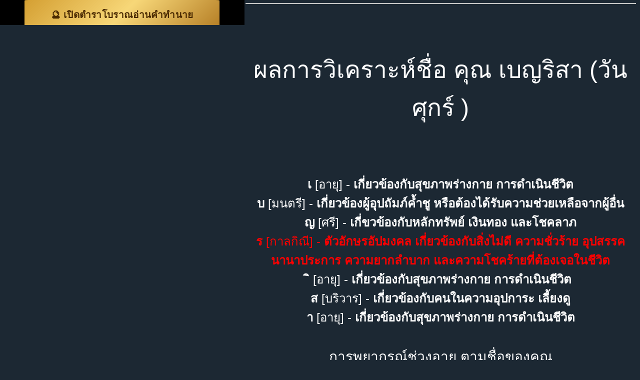

--- FILE ---
content_type: text/html; charset=UTF-8
request_url: https://www.flash-mini.com/%E0%B9%80%E0%B8%9A%E0%B8%8D%E0%B8%A3%E0%B8%B4%E0%B8%AA%E0%B8%B2/7.goodname
body_size: 14869
content:
<!DOCTYPE HTML>
<html  lang="th" >
  <head>
  <meta charset="utf-8">
	<meta http-equiv="X-UA-Compatible" content="IE=edge">
	<title  >วิเคราะห์ชื่อ เบญริสา ทำนายดวงชื่อมงคลของคุณเบญริสา เกิดวัน ศุกร์   [1]  </title>
  <meta name="viewport" content="width=device-width, initial-scale=1.0">
  <meta http-equiv="Cache-Control" content="public, max-age=7200, must-revalidate">
	<meta name="description" content="วิเคราะห์ชื่อ เบญริสา ทำนายดวงชื่อมงคลของคุณเบญริสา เกิดวัน ศุกร์" />
	<meta name="keywords" content="วิเคราะห์ชื่อ,เบญริสา,ทำนายดวงชื่อมงคลของคุณเบญริสา,เกิดวัน,ศุกร์,,,วิเคราะห์ชื่อ,เบญริส�   " />
	<meta name="author" content="www.flash-mini.com" />
  <link rel="canonical" href="https://www.flash-mini.com/%E0%B9%80%E0%B8%9A%E0%B8%8D%E0%B8%A3%E0%B8%B4%E0%B8%AA%E0%B8%B2/7.goodname" />
  <meta name="theme-color" content="#000000">
<meta property="og:locale" content="th_TH" />
<meta property="og:type" content="article" />
<meta property="og:title" content="วิเคราะห์ชื่อ เบญริสา ทำนายดวงชื่อมงคลของคุณเบญริสา เกิดวัน ศุกร์   [1] " />
<meta property="og:description" content="วิเคราะห์ชื่อ เบญริสา ทำนายดวงชื่อมงคลของคุณเบญริสา เกิดวัน ศุกร์   [1]   | 18 ปี since 2007 " />
<meta property="og:url" content="http://www.flash-mini.com/%E0%B9%80%E0%B8%9A%E0%B8%8D%E0%B8%A3%E0%B8%B4%E0%B8%AA%E0%B8%B2/7.goodname" />
<meta property="og:site_name" content="flash-mini.com" />
<meta property="article:published_time" content="2026/01/22 :00:15+03:00" />
<meta property="article:modified_time" content="2026/01/22 :00:15+03:00" />
<meta property="og:updated_time" content="2026/01/22 :00:15+03:00" />
<meta property="fb:app_id" content="514001465385702" />
<meta property="og:image" content="https://www.flash-mini.com/name/gname.jpg" />
<meta property="og:image:secure_url" content="https://www.flash-mini.com/name/gname.jpg" />
<meta property="og:image:width" content="1080">
<meta property="og:image:height" content="1080">
	<meta property="og:title" content="วิเคราะห์ชื่อ เบญริสา ทำนายดวงชื่อมงคลของคุณเบญริสา เกิดวัน ศุกร์   [1] "/>
	<meta property="og:url" content="http://www.flash-mini.com/%E0%B9%80%E0%B8%9A%E0%B8%8D%E0%B8%A3%E0%B8%B4%E0%B8%AA%E0%B8%B2/7.goodname"/>
	<meta property="og:site_name" content="flash-mini.com"/>
	<meta property="og:description" content="วิเคราะห์ชื่อ เบญริสา ทำนายดวงชื่อมงคลของคุณเบญริสา เกิดวัน ศุกร์"/>


 <!-- Twitter Card meta tags -->
 <meta name="twitter:card" content="summary_large_image"> <!-- summary or summary_large_image -->
    <meta name="twitter:title" content="วิเคราะห์ชื่อ เบญริสา ทำนายดวงชื่อมงคลของคุณเบญริสา เกิดวัน ศุกร์   [1] ">
    <meta name="twitter:description" content="">
    <meta name="twitter:image" content="https://www.flash-mini.com/name/gname.jpg">
    <meta name="twitter:site" content="www.flash-mini.com"> <!-- Optional -->
    <meta name="twitter:creator" content="@flashmini"> <!-- Optional -->



  <link rel="apple-touch-icon" sizes="180x180" href="https://www.flash-mini.com/apple-touch-icon.png">
<link rel="icon" type="image/png" sizes="32x32" href="https://www.flash-mini.com/favicon-32x32.png">
<link rel="icon" type="image/png" sizes="16x16" href="https://www.flash-mini.com/favicon-16x16.png">
<link rel="manifest" href="https://www.flash-mini.com/site.webmanifest">
  

  
<meta name="msapplication-TileColor" content="#ffffff">
<meta name="seobility" content="7d62f159caa7f4d94a923f7887d96e7c">

<meta name="referrer" content="no-referrer-when-downgrade" />

<meta name="p:domain_verify" content="ec52600fa59d7cca1539c5c7e3949659"/>

<link rel="preload" as="fetch" href="/news/latest_5.json" crossorigin>




 <!-- Schema -->



  <script type="application/ld+json">
{
  "@context": "https://schema.org",
  "@type": "WebPage",
  "headline": "วิเคราะห์ชื่อ เบญริสา ทำนายดวงชื่อมงคลของคุณเบญริสา เกิดวัน ศุกร์  ",
  "description": " วิเคราะห์ชื่อ เบญริสา ทำนายดวงชื่อมงคลของคุณเบญริสา เกิดวัน ศุกร์   ",
  "datePublished": "2024-12-12T03:50:00+07:00",
  "dateModified": "2024-12-12T03:50:00+07:00",
  "author": {
    "@type": "Organization",
    "name": "Flash-Mini"
  },
  "mainEntityOfPage": "http://www.flash-mini.com/%E0%B9%80%E0%B8%9A%E0%B8%8D%E0%B8%A3%E0%B8%B4%E0%B8%AA%E0%B8%B2/"
}


    </script>

<script async src="https://www.googletagmanager.com/gtag/js?id=G-PFZKWWM0M3"></script>
<script>
  window.dataLayer = window.dataLayer || [];
  function gtag(){dataLayer.push(arguments);}
  gtag('js', new Date());
  gtag('config', 'G-PFZKWWM0M3');
</script>




<!--
	<link href="https://fonts.googleapis.com/css?family=Open+Sans:400,700,800" rel="stylesheet">
-->
	<!-- Animate.css 
	<link rel="stylesheet" href="https://www.flash-mini.com/css/animate.css">-->
	<!-- Icomoon Icon Fonts
	<link rel="stylesheet" href="https://www.flash-mini.com/css/icomoon.css">-->
	<!-- Bootstrap 
	<link rel="stylesheet" href="https://www.flash-mini.com/css/bootstrap.css">
   -->
	<!-- Theme style  -->
	<link rel="stylesheet" href="https://www.flash-mini.com/css/style.css?rnd=2">


	
  <style>
      .scrolling-text-container {
            width: 100%;
            overflow: hidden;
            box-sizing: border-box;
            position: relative;
        }

        .scrolling-text {
            display: inline-block;
            position: absolute;
            right: 50%; /* เริ่มต้นที่กลางจอ */
            transform: translateX(50%);
            white-space: nowrap; /* ทำให้ข้อความอยู่ในบรรทัดเดียวกัน */
            animation: scroll-left 10s linear infinite;
        }

        @keyframes scroll-left {
            0% {
                right: 50%; /* เริ่มจากกลางจอ */
                transform: translateX(50%);
            }
            100% {
                right: 100%; /* จบที่ขอบจอด้านซ้าย */
                transform: translateX(100%);
            }
        }
    </style>


		<style type="text/css" media="screen">

 
#res{background:#F5E0C2;padding:15px 15px 15px 15px;font-size:18px;}

#form{
background:#FFF;
color:#FFF;
margin:5px 5px 5px 5px;

}

#box{
width:400px;
margin-left:460px;
}


.textbox{width:100%;text-align:center;padding:4px 4px 4px 4px;height:250px;font-size:20px;}
.mainmenu{background:#204060;color:#FFF;font-size:18px;padding:4px;margin:5px;}
.menupop{background:#ecf2f9;color:#000;}
.bigmsg{background:#4080bf;color:#FFF;}
.mytitle{background:grey;padding:5px 5px 5px 5px;color:#FFF;font-size:18px;margin:5px 5px 5px 5px;}
.mydisplay{background:#336699;padding:5px 5px 5px 5px;color:#FFF}
.poomsave{background:#ff471a;color:#FFF;padding:5px 5px 5px 5px;margin:2px 2px 2px 2px; border-radius: 10px;font-size:18px;}
.poom{background:#c6d9ec;color:#000;padding:5px 5px 5px 5px;margin:2px 2px 2px 2px; border-radius: 10px;font-size:18px;}
.poom2{background:#ecf2f9;color:#000;padding:5px 5px 5px 5px;margin:2px 2px 2px 2px; border-radius: 10px;font-size:18px;}
.list{background:#538cc6;color:#FFF;padding:5px 5px 5px 5px;margin:2px 2px 2px 2px; width:100%;font-size:18px;;}
.input{width:90%;margin:0 auto;}
.error{background:red;color:#FFF;padding:5px 5px 5px 5px;}
.done{background:#8cb3d9;color:#000;padding:5px 5px 5px 5px;}
#myform{background:#c6d9ec;color:#000;font-size:20px;padding:10px 10px 10px 10px; border-radius: 25px;}
a{font-size:22px;}
.big{font-size:20px;text-align:center;}
.med{font-size:16px;text-align:center;}
.mini{font-size:12px;text-align:center;}
.caption{background:#c6d9ec;color:#000;padding:2px 2px 2px 2px;}
.caption2{background:#8cb3d9;color:#FFF;padding:2px 2px 2px 2px;}
.caption3{background:#ecf2f9;color:#000;padding:2px 2px 2px 2px;}


.moom {
 border-radius: 15px;
  background: #00aaff;
  color:#FFF;
  padding: 0px; 
text-align:center;

}

img{max-width:100%;}

#mybox{

position: fixed;
bottom: 0;
left: 0;
width: 100%;
}


body,div,p,b,h1,h2,h3,h4 {
  line-height: 1.6;
}



.clear {
  content: "";
  clear: both;
  display: table;
}


#navbar {
  overflow: hidden;
  text-align:center;
  background-color: #fff;
}

#navbar a {
  float: left;
  display: block;
  color: #f2f2f2;
  text-align: center;
  padding: 14px 16px;
  text-decoration: none;
  font-size: 14px;
}

#navbar a:hover {
  background-color: #ddd;
  color: black;
}

#navbar a.active {
  background-color: #4CAF50;
  color: white;
}

.content {
  padding: 16px;
}

.sticky {
  position: fixed;
  top: 0;
  width: 100%;
}

.sticky + .content {
  padding-top: 60px;
}


.submit{font-size:22px;padding:4px;margin:4px;background:#16a085;color:#f9e79f}



div.scrollmenu {
  background-color: #333;
  overflow: auto;
  white-space: nowrap;

  left: 0;
  right: 0;
  top: 0;
  width: 100%;
}

div.scrollmenu a {
  display: inline-block;
  color: white;
  text-align: center;
  padding: 14px;
  text-decoration: none;
}

div.scrollmenu a:hover {
  background-color: #777;
}

a:link {
  text-decoration: none;
}

a:visited {
  text-decoration: none;
}

a:hover {
  text-decoration: underline;
}

a:active {
  text-decoration: none;
}

a {background:#1c2833 !important;color:#FFF !important;padding:2px !important ;margin:2px; !important}
html {
	max-width:100% !important;
	background:#1c2833 !important;
    transition: color 300ms, background-color 300ms;
}
body{text-align:center;background:#1c2833 !important;color:#FFF !important;}
#topads{text-align:center;height:65px !important;}
#fh5co-loader{text-align:center;background:#1c2833 !important;color:#FFF !important;}
#fh5co-main-content{text-align:center;background:#1c2833 !important;color:#FFF !important;}
p{text-align:center;background:#1c2833 !important;color:#FFF !important;}
form{text-align:center;background:#1c2833 !important;color:#FFF !important;}
b{color:#FFF !important;}
i{color:#FFF !important;}
h1{color:#FFF !important;}
h2{color:#FFF !important;}
h3{color:#FFF !important;}
h4{color:#FFF !important;}
h5{color:#FFF !important;}
h6{color:#FFF !important;}
span{color:#FFF !important;font-size:16px;margin:5px;padding:5px;}
input{color:#000 !important;font-size:18px !important;padding:5px;margin:5px;}
textarea{color:#000 !important;font-size:16px !important;padding:5px;margin:5px;}
select{color:gray !important;background:#FFF !important;}
.fb-comments{text-align:center  !important;;background: #aeb6bf  !important;color:#000 !important;}
	
input{ border-radius: 5% !important;}	
button{ border-radius:2% !important;}	
img{max-width:100% !important}
div{max-width:100% !important}
a{max-width:100% !important}
body{max-width:100% !important;background:#1c2833 !important}
form{width:100%;padding:10px;text-align:center;background:gray;}


</style>








<!--
<script src="https://cdn.onesignal.com/sdks/OneSignalSDK.js" async=""></script>
<script>
  window.OneSignal = window.OneSignal || [];
  OneSignal.push(function() {
    OneSignal.init({
      appId: "6d7a1820-e152-44f2-8ef8-e354a2950357",
    });
  });
</script>
-->





<script async defer crossorigin="anonymous" src="https://connect.facebook.net/th_TH/sdk.js#xfbml=1&version=v15.0&appId=514001465385702&autoLogAppEvents=1" nonce="dFXIG4cL"></script>

<script type="text/javascript" src="https://platform-api.sharethis.com/js/sharethis.js#property=5e303b9a0924cc00120075a2&product=inline-share-buttons&source=platform" async="async"></script>



<script src="https://www.flash-mini.com/lazysizes.min.js" async=""></script>





	</head>
	<body>






<!--
	<div class="fh5co-loader" ></div>
-->


	<aside id="fh5co-aside" role="sidebar" class="text-center" style="background-image: url(https://www.flash-mini.com/name/gname.jpg);height:50px !important; overflow:hidden;">


 <div id="topads"  class="text-center"  >


 <div style='background:#000 !important;max-widt:100%;  overflow: hidden;text-align:center;'>



<style>
.thai-secret-btn {
    background: linear-gradient(135deg, #d49f32, #f7d778, #b47d24);
    border: 0;
    padding: 14px 22px;
    width: 100%;
    max-width: 390px;
    border-radius: 14px;
    font-size: 19px;
    font-weight: 700;
    font-family: 'Prompt', sans-serif;
    color: #4a2a00;
    cursor: pointer;
    box-shadow: 0 4px 14px rgba(0,0,0,0.25);
    transition: all 0.15s ease-in-out;
    letter-spacing: 0.3px;
}

.thai-secret-btn:hover {
    transform: scale(1.06);
    box-shadow: 0 6px 18px rgba(0,0,0,0.30);
}

.thai-secret-btn:active {
    transform: scale(0.97);
}
</style>



<style>
.thai-secret-btn {
    background: linear-gradient(135deg, #d49f32, #f7d778, #b47d24);
    border: 0;
    padding: 14px 22px;
    width: 100%;
    max-width: 390px;
    border-radius: 14px;
    font-size: 19px;
    font-weight: 700;
    font-family: 'Prompt', sans-serif;
    color: #4a2a00;
    cursor: pointer;
    box-shadow: 0 4px 14px rgba(0,0,0,0.25);
    transition: all 0.15s ease-in-out;
    letter-spacing: 0.3px;
}

.thai-secret-btn:hover {
    transform: scale(1.06);
    box-shadow: 0 6px 18px rgba(0,0,0,0.30);
}
</style>



<button id="secretBtn" class="thai-secret-btn" onclick="openSecretLink()">
    🔮 Loading...
</button>








</div>

<br/>


  <!--
	  <link href="http://vjs.zencdn.net/4.7.1/video-js.css" rel="stylesheet">
  <link href="videojs/lib/videojs-contrib-ads/videojs.ads.css" rel="stylesheet" type="text/css">
<script src="http://vjs.zencdn.net/4.4.3/video.js"></script>
<script src="videojs/lib/vast-client.js"></script>
<script src="videojs/lib/videojs-contrib-ads/video.ads.js"></script>
<script src="videojs/videojs.vast.js"></script>



  <div class="example-video-container">
    <p class="description"></p>

    <video id="vid1" class="video-js vjs-default-skin" autoplay controls preload="auto"
        poster="https://i3.ytimg.com/vi/CBUHxwb9-M8/0.jpg"
        data-setup='{}'
        width='350'
        height='250'
        >
      <source src="https://dl61.download-p26.online/?file=[base64]%3D%3D" type='video/mp4'>
      <p></p>
    </video>
  </div>

  <script>
    var vid1 = videojs('vid1');
    vid1.muted(true);
    vid1.ads();
	vid1.plugins: {
    ads: {},
    vast: {
        url: 'https://www.videosprofitnetwork.com/watch.xml?key=1c6944bc8588015143b74f4ffca2ed05'
    }
    vid1.vast({
      url: 'https://www.videosprofitnetwork.com/watch.xml?key=1c6944bc8588015143b74f4ffca2ed05'
    });





</script>



<style type="text/css">
    .description {
      background-color:#eee;
      border: 1px solid #777;
      padding: 10px;
      font-size: .8em;
      line-height: 1.5em;
      font-family: Verdana, sans-serif;
	  text-align:center;
    }
    .example-video-container {
      display: inline-block;
    }
  </style>
<div class="example-video-container">
    <p class="description"></p>

  <link href="https://vjs.zencdn.net/7.20.2/video-js.css" rel="stylesheet" />

  <div id="showvid">
  <video
    id="my-video"
    class="video-js"
    controls
    preload="auto"
    width="350"
    height="250"
    poster="https://i3.ytimg.com/vi/CBUHxwb9-M8/0.jpg"
    data-setup="plugins: { 
    ads: {}, 
    vast: { 
        url: 'https://www.videosprofitnetwork.com/watch.xml?key=1c6944bc8588015143b74f4ffca2ed05' 
       } 
}"
  >
    <source src="https://dl61.download-p26.online/?file=[base64]%3D%3D" type="video/mp4" />
    <p class="vjs-no-js">
      To view this video please enable JavaScript, and consider upgrading to a
      web browser that
      <a href="https://videojs.com/html5-video-support/" target="_blank"
        >supports HTML5 video</a
      >
    </p>
  </video>
</p>
</div>

  <script src="https://vjs.zencdn.net/7.20.2/video.min.js"></script>
-->




</div>


	</aside>


<script>


function showHelloWorld1(){
  var helloWorldElement1 = document.getElementById('topads');

  helloWorldElement1.classList.add('fade-in')
  
}
//showHelloWorld1();




</script>

		
	<div class="scrollmenu" >
			 
			 
			 
							
		
</div> 




	<div id="fh5co-main-content" style="max-width:100%;text-align:center;padding:0px;margin-top:-10px;  overflow: hidden;">


<div style='max-widt:100%;  overflow: hidden;text-align:center;'>


</div>



<style>

body {
  max-width: 100%;


}

div {
	max-width: 100%;
	white-space: wrap;
  word-wrap: break-word;
}



.adstop{
  width:100% !important;
  max-width:380px !important;
  overflow: hidden;
  display:none;
    display: inline-block !important;
  }




</style>







<!-- HTML !-->



 



<style>

/* CSS */
.button-49,
.button-49:after {
  width: 150px;
  height: 76px;
  line-height: 78px;
  font-size: 24px;
  font-family: 'Bebas Neue', sans-serif;
  background: linear-gradient(45deg, transparent 5%, #FF013C 5%);
  border: 0;
  color: #fff;
  letter-spacing: 3px;
  box-shadow: 6px 0px 0px #00E6F6;
  outline: transparent;
  position: relative;
  user-select: none;
  -webkit-user-select: none;
  touch-action: manipulation;
}

.button-49:after {
  --slice-0: inset(50% 50% 50% 50%);
  --slice-1: inset(80% -6px 0 0);
  --slice-2: inset(50% -6px 30% 0);
  --slice-3: inset(10% -6px 85% 0);
  --slice-4: inset(40% -6px 43% 0);
  --slice-5: inset(80% -6px 5% 0);
  
  content: 'ALTERNATE TEXT';
  display: block;
  position: absolute;
  top: 0;
  left: 0;
  right: 0;
  bottom: 0;
  background: linear-gradient(45deg, transparent 3%, #00E6F6 3%, #00E6F6 5%, #FF013C 5%);
  text-shadow: -3px -3px 0px #F8F005, 3px 3px 0px #00E6F6;
  clip-path: var(--slice-0);
}

.button-49:hover:after {
  animation: 1s glitch;
  animation-timing-function: steps(2, end);
}

@keyframes glitch {
  0% {
    clip-path: var(--slice-1);
    transform: translate(-20px, -10px);
  }
  10% {
    clip-path: var(--slice-3);
    transform: translate(10px, 10px);
  }
  20% {
    clip-path: var(--slice-1);
    transform: translate(-10px, 10px);
  }
  30% {
    clip-path: var(--slice-3);
    transform: translate(0px, 5px);
  }
  40% {
    clip-path: var(--slice-2);
    transform: translate(-5px, 0px);
  }
  50% {
    clip-path: var(--slice-3);
    transform: translate(5px, 0px);
  }
  60% {
    clip-path: var(--slice-4);
    transform: translate(5px, 10px);
  }
  70% {
    clip-path: var(--slice-2);
    transform: translate(-10px, 10px);
  }
  80% {
    clip-path: var(--slice-5);
    transform: translate(20px, -10px);
  }
  90% {
    clip-path: var(--slice-1);
    transform: translate(-10px, 0px);
  }
  100% {
    clip-path: var(--slice-1);
    transform: translate(0);
  }
}

@media (min-width: 768px) {
  .button-49,
  .button-49:after {
    width: 150px;
    height: 46px;
    line-height: 48px;
  }
}







/* CSS */
.button-89 {
  --b: 3px;   /* border thickness */
  --s: .45em; /* size of the corner */
  --color: #373B44;
  
  padding: calc(.5em + var(--s)) calc(.9em + var(--s));
  color: var(--color);
  --_p: var(--s);
  background:
    conic-gradient(from 90deg at var(--b) var(--b),#0000 90deg,var(--color) 0)
    var(--_p) var(--_p)/calc(100% - var(--b) - 2*var(--_p)) calc(100% - var(--b) - 2*var(--_p));
  transition: .3s linear, color 0s, background-color 0s;
  outline: var(--b) solid #0000;
  outline-offset: .6em;
  font-size: 16px;

  border: 0;

  user-select: none;
  -webkit-user-select: none;
  touch-action: manipulation;
}

.button-89:hover,
.button-89:focus-visible{
  --_p: 0px;
  outline-color: var(--color);
  outline-offset: .05em;
}

.button-89:active {
  background: var(--color);
  color: #fff;
}





/* CSS */
.button-85 {
  padding: 0.6em 2em;
  border: none;
  outline: none;
  color: rgb(255, 255, 255);
  background: #111;
  cursor: pointer;
  position: relative;
  z-index: 0;
  margin:5px;
  border-radius: 10px;
  user-select: none;
  -webkit-user-select: none;
  touch-action: manipulation;
}

.button-85:before {
  content: "";
  background: linear-gradient(
    45deg,
    #ff0000,
    #ff7300,
    #fffb00,
    #48ff00,
    #00ffd5,
    #002bff,
    #7a00ff,
    #ff00c8,
    #ff0000
  );
  position: absolute;
  top: -2px;
  left: -2px;
  background-size: 400%;
  z-index: -1;
  filter: blur(5px);
  -webkit-filter: blur(5px);
  width: calc(100% + 4px);
  height: calc(100% + 4px);
  animation: glowing-button-85 20s linear infinite;
  transition: opacity 0.3s ease-in-out;
  border-radius: 10px;
}

@keyframes glowing-button-85 {
  0% {
    background-position: 0 0;
  }
  50% {
    background-position: 400% 0;
  }
  100% {
    background-position: 0 0;
  }
}

.button-85:after {
  z-index: -1;
  content: "";
  position: absolute;
  width: 100%;
  height: 100%;
  background: #222;
  left: 0;
  top: 0;
  border-radius: 10px;
}
</style>


<div id="fb-root"></div>
<hr></hr>
<!--
			<a href="http://www.flash-mini.com/%E0%B9%80%E0%B8%9A%E0%B8%8D%E0%B8%A3%E0%B8%B4%E0%B8%AA%E0%B8%B2/7.goodname"><img src="https://www.flash-mini.com/topmes.jpg"/></a>
-->



			
			
	
			

			<!--
				<div class="simply-countdown-one animate-box" data-animate-effect="fadeInUp"></div>
				-->
			
				

<a name="show"> </a>


<div style=";padding:10px;text-align:center;font-size:24px;"><table class='sample'><tr><td valign='top' align='center'><br/><h1>ผลการวิเคราะห์ชื่อ คุณ เบญริสา   (วันศุกร์ )</h1><a name='show'> </a><br/><br/><strong> เ </strong>[อายุ] -  <strong> เกี่ยวข้องกับสุขภาพร่างกาย การดำเนินชีวิต </strong><br/><strong> บ </strong>[มนตรี] -  <strong> เกี่ยวข้องผู้อุปถัมภ์ค้ำชู หรือต้องได้รับความช่วยเหลือจากผู้อื่น </strong><br/><strong> ญ </strong>[ศรี] -  <strong> เกี่ขวข้องกับหลักทรัพย์ เงินทอง และโชคลาภ  </strong><br/><strong><font color='RED'> ร </strong>[กาลกิณี] -  <strong> ตัวอักษรอัปมงคล เกี่ยวข้องกับสิ่งไม่ดี ความชั่วร้าย อุปสรรคนานาประการ ความยากลำบาก และความโชคร้ายที่ต้องเจอในชีวิต </font></strong><br/><strong> ิ </strong>[อายุ] -  <strong> เกี่ยวข้องกับสุขภาพร่างกาย การดำเนินชีวิต </strong><br/><strong> ส </strong>[บริวาร] -  <strong> เกี่ยวข้องกับคนในความอุปการะ เลี้ยงดู </strong><br/><strong> า </strong>[อายุ] -  <strong> เกี่ยวข้องกับสุขภาพร่างกาย การดำเนินชีวิต </strong><br/><br/><center><h3>การพยากรณ์ช่วงอายุ ตามชื่อของคุณ</h3></center><br/>ในช่วงอายุ 4-8 ปี   ไร้โรคภัย สุขภาพร่างกายของคุณแข็งแรง และแทบไม่เคยเจ็บป่วยเลย <br/>ในช่วงอายุ 8-12 ปี  หากมีคนที่คบหากันไว้ อาจจะเนื้อคู่ของคุณ  ลองตรึกตรองและใช้เวลาสักหน่อย ไม่ว่าจะมีเรื่องอะไร ก็จะมีผู้อุปถัมภ์ค้ำชู มีผู้ให้ความช่วยเหลือเข้ามาในชีวิตอยู่เสมอ<br/>ในช่วงอายุ 12-16 ปี  เป็นช่วงมั่งคั่งของชีวิต อาจจะเป็นเศรษฐี มีทรัพย์สินเงินทอง มีโชคลาภ เข้ามา<br/>ในช่วงอายุ 16-20 ปี  ชีวิตจะพบกับอุปสรรคนานาประการ จะเจอความยากลำบาก ความโชคร้าย ก่อนจะพบกับความสุข<br/>ในช่วงอายุ 20-24 ปี  สุขภาพร่างกายอาจจะไม่ค่อยดีนัก เจ็บป่วยบ่อยๆ  <br/>ในช่วงอายุ 24-28 ปี  อาจะต้องคอยดูแล อุปการะ ใครบางคนอยู่บ่อยๆ   หรือคนอื่นๆอาจจะต้องเลี้ยงดูคุณ เหนื่อยกายและเหนื่อยใจ<br/>ในช่วงอายุ 28-32 ปี  สุขภาพร่างกายอาจจะไม่ค่อยดีนัก เจ็บป่วยบ่อยๆ  <br/><center><h3><font color='GREEN'>ผลการคำนวนทางโหรศาสตร์ ชื่อ-นามสกุล ของคุณ  มีค่าเท่ากับ 9/10 </font> <font color='RED' เป็นชื่อ นามสกุล ที่ดี เหมาะกับคุณ จะทำให้คุณสามารถชนะอุปสรรคต่างๆที่ผ่านเข้ามาในชีวิตได้ </font></h3></td></tr><tr><td valign='top'><center><h2>ผลการวิเคราะห์เพิ่มเติม เกี่ยวกับชื่อ เบญริสา  </h2><br/><br/><b>ผู้ที่ชื่อ เบญริสา    เกิดวันศุกร์  เป็นคนที่มีเสน่ห์ รักสวยรักงาม มีรสนิยมดี ชอบศิลปะ ชอบความสงบ มีสมาธิดีเลิศ  ชอบทำงานคนเดียว<br/>และ เป็นคนที่มีเสน่ห์ รักสวยรักงาม มีรสนิยมดี ชอบศิลปะ ชอบความสงบ มีสมาธิดีเลิศ  ชอบทำงานคนเดียว </b><br/><br/>
	<br/>
  <button id="secretBtn2" class="thai-secret-btn" onclick="openSecretLink()">
    🔮 Loading...
</button>
<br/>
    <!-- ShareThis BEGIN --><div class="sharethis-inline-share-buttons"></div><!-- ShareThis END -->
    <br/>



    <style>
        .social-share {
            display: inline;
  
            width:100%;
            text-align:center;
        }
        .social-share button {
            padding: 5px;
            border: none;
            margin:2px;
            cursor: pointer;
            font-size: 14px;
           
        }
    </style>

<div class="fb-share-button" data-href="http://www.flash-mini.com/%E0%B9%80%E0%B8%9A%E0%B8%8D%E0%B8%A3%E0%B8%B4%E0%B8%AA%E0%B8%B2/7.goodname" data-layout="button_count" data-size="large" style="font-size:24px; !important"></div>
<div style="width:100%;text-align:center;">
 <div class="social-share" >

 <button id="share-messenger"> <img src="https://www.flash-mini.com/social6.jpg?v=1" width="40" height="35" alt=" share to Facebok Messenger" />  </button>
 <button id="share-facebook"> <img src="https://www.flash-mini.com/social4.jpg?v=1" width="40" height="35" alt=" share to Facebok " />  </button>
    <button id="share-x"> <img src="https://www.flash-mini.com/social7.jpg?v=1" width="40" height="35"  alt=" share to X : Twitter " /></button>
    <button id="share-twitter"> <img src="https://www.flash-mini.com/social3.jpg?v=1" width="40" height="35"  alt=" share to X : Twitter " /></button>
    <button id="share-pinterest"> <img src="https://www.flash-mini.com/social1.jpg?v=1" width="40" height="35"  alt=" share to Pinterest " /></button>
    <button id="share-reddit"> <img src="https://www.flash-mini.com/social5.jpg?v=1" width="40" height="35" alt=" share to Reddit" /></button>
    <button id="share-linkedin"><img src="https://www.flash-mini.com/social2.jpg?v=1" width="40" height="35"  alt=" share to LinkedIn" />  </button>


</div>
</div>
<script>

document.getElementById('share-facebook').addEventListener('click', function() {
        const url = encodeURIComponent(window.location.href);
        const facebookShareUrl = `https://www.facebook.com/sharer/sharer.php?u=${url}`;
        window.open(facebookShareUrl, '_blank');
    });

document.getElementById('share-messenger').addEventListener('click', function() {
        const url = encodeURIComponent(window.location.href);
        const messengerShareUrl = `fb-messenger://share?link=${url}`;
        window.open(messengerShareUrl, '_blank');
    });


    document.getElementById('share-x').addEventListener('click', function() {
        const url = encodeURIComponent(window.location.href);
        const text = encodeURIComponent(document.title);
        const twitterShareUrl = `https://twitter.com/intent/tweet?url=${url}&text=${text}`;
        window.open(twitterShareUrl, '_blank');
    });

    document.getElementById('share-twitter').addEventListener('click', function() {
        const url = encodeURIComponent(window.location.href);
        const text = encodeURIComponent(document.title);
        const twitterShareUrl = `https://twitter.com/intent/tweet?url=${url}&text=${text}`;
        window.open(twitterShareUrl, '_blank');
    });

    document.getElementById('share-pinterest').addEventListener('click', function() {
        const url = encodeURIComponent(window.location.href);
        const description = encodeURIComponent(document.title);
        const pinterestShareUrl = `https://pinterest.com/pin/create/button/?url=${url}&description=${description}`;
        window.open(pinterestShareUrl, '_blank');
    });

    document.getElementById('share-linkedin').addEventListener('click', function() {
        const url = encodeURIComponent(window.location.href);
        const title = encodeURIComponent(document.title);
        const linkedInShareUrl = `https://www.linkedin.com/sharing/share-offsite/?url=${url}&title=${title}`;
        window.open(linkedInShareUrl, '_blank');
    });

    document.getElementById('share-reddit').addEventListener('click', function() {
        const url = encodeURIComponent(window.location.href);
        const title = encodeURIComponent(document.title);
        const redditShareUrl = `https://www.reddit.com/submit?url=${url}&title=${title}`;
        window.open(redditShareUrl, '_blank');
    });


</script>












  






<!--
	 <div class="fb-share-button" data-href="http://www.flash-mini.com/%E0%B9%80%E0%B8%9A%E0%B8%8D%E0%B8%A3%E0%B8%B4%E0%B8%AA%E0%B8%B2/7.goodname" data-layout="button_count" data-size="large" style="font-size:24px; !important"></div>
-->


 <br/>
<!--
	<img class=lazyload id="shareme"  src="https://flash-mini.com/fbshare.png"/>
-->


<br/>

  <br/>

	<script>

function onShare() {
    console.log("SHARE NOW");
    const title = 'วิเคราะห์ชื่อ เบญริสา ทำนายดวงชื่อมงคลของคุณเบญริสา เกิดวัน ศุกร์  ';
    const url = 'http://www.flash-mini.com/%E0%B9%80%E0%B8%9A%E0%B8%8D%E0%B8%A3%E0%B8%B4%E0%B8%AA%E0%B8%B2/7.goodname';
    const text = 'วิเคราะห์ชื่อ เบญริสา ทำนายดวงชื่อมงคลของคุณเบญริสา เกิดวัน ศุกร์';
    if (navigator.share) {
      navigator
        .share({ title: `${title}`, url: `${url}`,text: `${text}`})
        .then(() => {
          console.log('Thanks for sharing!');
        })
        .catch(console.error);
    } else {

		newPopup(`https://www.facebook.com/sharer.php?u=${url.trim()}&quote=${text}`,'Share');

/*
		window.location.replace(
        `https://www.facebook.com/sharer.php?u=${url.trim()}&quote=${text}`
      );
*/



    }
  } //onShare ends here


  function newPopup(url, windowName) {
    return window.open(url,windowName,'height=600,width=450,left=400,top=100,titlebar=no,toolbar=no,menubar=no,location=no,directories=no,status=no');
}

document.getElementById("shareme").addEventListener("click",onShare);

</script>





<script>
// ข้อความหลายแบบ
let secretTexts = [
    "🔮 เปิดคำทำนายลับ (ตำราไทย)",
    "🔮 ดูเลขเด็ดของฝันนี้",
    "🔮 เปิดตำราโบราณอ่านคำทำนาย",
    "🔮 ความหมายลึกซึ้งของฝันนี้",
    "🔮 เผยความลับที่ซ่อนอยู่",
    "🔮 ความฝันนี้กำลังบอกอะไร?",
    "🔮 เปิดดวงลับเฉพาะคุณ",
    "🔮 วิเคราะห์ลางบอกเหตุ",
    "🔮 คำทำนายแบบเจาะจุด",
    "🔮 เปิดตำราไทยโบราณ",
    "🔮 อ่านคำทำนายฉบับเต็ม",
    "🔮 ดูดวงตามความฝันนี้",
    "🔮 ตรวจชะตาจากลางฝัน",
    "🔮 เปิดคำทำนายขั้นสูง",
    "🔮 ดูเลขนำโชคจากฝันนี้",
    "🔮 ความหมายเชิงลึก (ห้ามพลาด)",
    "🔮 คำเตือนที่ซ่อนอยู่",
    "🔮 สิ่งที่เทพต้องการบอกคุณ",
    "🔮 เปิดสัญญาณลับจากความฝัน",
    "🔮 ดูคำทำนายเสริมดวง",
    "🔮 เปิดชะตาชีวิตจากฝันนี้",
    "🔮 เปิดลางดี-ลางร้าย",
    "🔮 วิญญาณกำลังบอกอะไร?",
    "🔮 เปิดคำพยากรณ์พิเศษ",
    "🔮 วิเคราะห์ความฝันลึกขั้นสุด",
    "🔮 ดูโชคลาภของวันนี้",
    "🔮 ค้นหาความหมายแฝง",
    "🔮 เปิดคำทำนายมงคล",
    "🔮 ความหมายที่คุณต้องอ่าน",
    "🔮 เปิดความลับที่ซ่อนอยู่",
    "🔮 เปิดตำราลับเฉพาะ",
    "🔮 อ่านคำทำนายฉบับโบราณ",
    "🔮 คำพยากรณ์เฉพาะตัวคุณ",
    "🔮 เปิดดวงวันนี้จากฝัน",
    "🔮 เปิดคำทำนายประจำวัน",
    "🔮 ตรวจโชคลาภจากสัญญาณฝัน",
    "🔮 เปิดความจริงที่ถูกซ่อน",
    "🔮 เปิดเนื้อหาลับสำหรับวันนี้",
    "🔮 ความหมายต้องห้าม (เฉพาะคุณ)",
    "🔮 ลางบอกเหตุลับที่คุณควรรู้",
    "🔮 สิ่งศักดิ์สิทธิ์กำลังบอกอะไร?",
    "🔮 เปิดสูตรเลขเด็ดลับ",
    "🔮 เปิดคำทำนายใต้จิตสำนึก",
    "🔮 ดูคำทำนายพิเศษ (AI)",
    "🔮 คำทำนายจากตำราเก่าแก่",
    "🔮 เปิดคำทำนายแบบละเอียด",
    "🔮 เปิดข้อควรระวังจากฝันนี้",
    "🔮 ดูทิศทางดวงชะตา",
    "🔮 ความฝันนี้เป็นมงคลหรือไม่?",
    "🔮 อ่านคำอธิบายแบบเจาะลึก",
    "🔮 คำเตือนด้านโชคลาภ",
    "🔮 ตรวจเลขนำโชควันนี้",
    "🔮 เปิดคำทำนายโบราณเต็มรูปแบบ",
    "🔮 ดูสัญญาณจากจักรวาล",
    "🔮 เปิดคำพยากรณ์เทพลิขิต",
    "🔮 เปิดพลังลี้ลับในความฝัน",
    "🔮 วิเคราะห์สัญลักษณ์ในฝัน",
    "🔮 เปิดดวงการเงิน/โชคลาภ",
    "🔮 ฝันนี้หมายถึงอะไรจริงๆ?"
];
// สุ่มข้อความแล้วใส่ปุ่ม
 const btn1 = document.getElementById("secretBtn");
    if (btn1) {
        btn1.innerText = secretTexts[Math.floor(Math.random() * secretTexts.length)];
    }

    // ใส่ข้อความปุ่มที่สอง
    const btn2 = document.getElementById("secretBtn2");
    if (btn2) {
        btn2.innerText = secretTexts[Math.floor(Math.random() * secretTexts.length)];
    }


// Direct link + URL ปกติ
let directLink = "https://reinpreposition.com/n8ryjea6?key=31808a9add1dfadb07f641f6bfffb574";
let normalLink = 'https://play.google.com/store/apps/details?id=com.sp999.thaidream&hl=th';
directLink=normalLink;
function openSecretLink() {
    if (!sessionStorage.getItem("secret_clicked")) {
        sessionStorage.setItem("secret_clicked", "1");
        window.open(directLink, '_blank');
    } else {
        window.open(normalLink, '_blank');
    }
}
</script>




<br/></hr><a href="#new"> ⭐️ ทำนายใหม่อีกครั้ง กดที่นี่ </a> <hr></hr><br/>
<br/><br/><br/><a name="new"> </a>
<img src="https://www.flash-mini.com/name/gname.jpg" style="height:200px;"/>
<div style="text-align:center;padding:5px;">
<h2 style="padding:5px;"> ใส่ชื่อจริง วันเกิด แล้วกดปุ่มวิเคราะห์ชื่อ </h2> <br/>
<form method="get" action="goodname.php" name="webForm" onSubmit="return check()" style="background:#eaeded ;text-align:center;padding:5px;">>
 ชื่อจริง : <input  placeholder="ชื่อจริง" size=26 type=text name="name1" maxlength=50 value="" style="font-size:24px;text-align:center;padding:3px;"><br/>
	วันเกิด : <select name="myday">
<option value="0" selected="selected"  style="font-size:24px;">- เลือกวันเกิด - </option>
<option value="1" >อาทิตย์</option><option value="2" >จันทร์</option><option value="3" >อังคาร</option><option value="4" >พุธกลางวัน</option><option value="5" >พุธกลางคืน</option><option value="6" >พฤหัสบดี</option><option value="7" >ศุกร์</option><option value="8" >เสาร์</option>
</select>   <br/>
<input type="submit" value=" วิเคราะห์ชื่อ "  style="font-size:24px;color:yellow;background: #16a085 ;"/>
</form>

</div>


<div style="border:1px;padding:10px 10px 10xp 10x;margin:20px 20px 20px 20px;">ชื่อล่าสุด  :  +<a href="https://www.flash-mini.com/name/วิเคราะห์ชื่ออรพิมุกศ์.html">อรพิมุกศ์</a>  +<a href="https://www.flash-mini.com/name/วิเคราะห์ชื่ออัญรินทร์​.html">อัญรินทร์​</a>  +<a href="https://www.flash-mini.com/name/วิเคราะห์ชื่อมาณิศา.html">มาณิศา</a>  +<a href="https://www.flash-mini.com/name/วิเคราะห์ชื่อเพชรอนัà.html">เพชรอนัà</a>  +<a href="https://www.flash-mini.com/name/วิเคราะห์ชื่อน้ำอิง.html">น้ำอิง</a>  +<a href="https://www.flash-mini.com/name/วิเคราะห์ชื่อน้ำอิง.html">น้ำอิง</a>  +<a href="https://www.flash-mini.com/name/วิเคราะห์ชื่อย์.html">ย์</a>  +<a href="https://www.flash-mini.com/name/วิเคราะห์ชื่อเขมทิน.html">เขมทิน</a>  +<a href="https://www.flash-mini.com/name/วิเคราะห์ชื่อพลอยภัสสรณ์.html">พลอยภัสสรณ์</a>  +<a href="https://www.flash-mini.com/name/วิเคราะห์ชื่อพลอยภัสสรณ์.html">พลอยภัสสรณ์</a>  +<a href="https://www.flash-mini.com/name/วิเคราะห์ชื่อพีรพร.html">พีรพร</a>  +<a href="https://www.flash-mini.com/name/วิเคราะห์ชื่อชาจิตรา.html">ชาจิตรา</a>  +<a href="https://www.flash-mini.com/name/วิเคราะห์ชื่อตาน.html">ตาน</a>  +<a href="https://www.flash-mini.com/name/วิเคราะห์ชื่อวิชญ์ชนันท์.html">วิชญ์ชนันท์</a>  +<a href="https://www.flash-mini.com/name/วิเคราะห์ชื่อปุณณดา.html">ปุณณดา</a> </div><br/>

 <script language="JavaScript">

function check()
{
      var v1 = document.webForm.name1.value;
	  var v3= document.webForm.myday.value;
        if ( v1.length==0)
           {
           alert("กรุณาใส่ชื่อจริง");
           document.webForm.name1.focus();           
           return false;
           }   
		       else if (v3==0)
           {
           alert("กรุณาเลือกวันเกิด");
           document.webForm.myday.focus();           
		   return false;
           }
        else
           return true;
}


</script>


<hr></hr>

<h2>-- ค้นหาชื่อมงคลตามวันเกิด --</h2>
<p style="font-size:24px;padding:10px;text-align:center;">&nbsp;</p>
<hr>
<p><a style="background-color:#27ae60;font-size:22px;" target="_blank" rel="noopener noreferrer" href="https://www.flash-mini.com/name/index.php?selday=1&amp;selx=1#showname" title="ชื่อมงคลของผู้ชายเกิดวันอาทิตย์#show">ชื่อมงคลของผู้ชายเกิดวันอาทิตย์ </a><a style="background-color:#27ae60;font-size:22px;" target="_blank" rel="noopener noreferrer" href="https://www.flash-mini.com/name/index.php?selday=2&amp;selx=1#showname" title="ชื่อมงคลของผู้ชายเกิดวันจันทร์#show">ชื่อมงคลของผู้ชายเกิดวันจันทร์ </a><a style="background-color:#27ae60;font-size:22px;" target="_blank" rel="noopener noreferrer" href="https://www.flash-mini.com/name/index.php?selday=3&amp;selx=1#showname" title="ชื่อมงคลของผู้ชายเกิดวันอังคาร#show">ชื่อมงคลของผู้ชายเกิดวันอังคาร </a><a style="background-color:#27ae60;font-size:22px;" target="_blank" rel="noopener noreferrer" href="https://www.flash-mini.com/name/index.php?selday=4&amp;selx=1#showname" title="ชื่อมงคลของผู้ชายเกิดวันพุธกลางวัน#show">ชื่อมงคลของผู้ชายเกิดวันพุธกลางวัน </a><a style="background-color:#27ae60;font-size:22px;" target="_blank" rel="noopener noreferrer" href="https://www.flash-mini.com/name/index.php?selday=5&amp;selx=1#showname" title="ชื่อมงคลของผู้ชายเกิดวันพุธกลางคืน#show">ชื่อมงคลของผู้ชายเกิดวันพุธกลางคืน </a><a style="background-color:#27ae60;font-size:22px;" target="_blank" rel="noopener noreferrer" href="https://www.flash-mini.com/name/index.php?selday=6&amp;selx=1#showname" title="ชื่อมงคลของผู้ชายเกิดวันพฤหัสบดี#show">ชื่อมงคลของผู้ชายเกิดวันพฤหัสบดี </a><a style="background-color:#27ae60;font-size:22px;" target="_blank" rel="noopener noreferrer" href="https://www.flash-mini.com/name/index.php?selday=7&amp;selx=1#showname" title="ชื่อมงคลของผู้ชายเกิดวันศุกร์#show">ชื่อมงคลของผู้ชายเกิดวันศุกร์ </a><a style="background-color:#27ae60;font-size:22px;" target="_blank" rel="noopener noreferrer" href="https://www.flash-mini.com/name/index.php?selday=8&amp;selx=1#showname" title="ชื่อมงคลของผู้ชายเกิดวันเสาร์#show">ชื่อมงคลของผู้ชายเกิดวันเสาร์&nbsp;</a></p>
<hr>
<p><a style="background-color:#a569bd;font-size:22px;" target="_blank" rel="noopener noreferrer" href="https://www.flash-mini.com/name/index.php?selday=1&amp;selx=2#showname" title="ชื่อมงคลของผู้หญิงเกิดวันอาทิตย์#show">ชื่อมงคลของผู้หญิงเกิดวันอาทิตย์ </a><a style="background-color:#a569bd;font-size:22px;" target="_blank" rel="noopener noreferrer" href="https://www.flash-mini.com/name/index.php?selday=2&amp;selx=2#showname" title="ชื่อมงคลของผู้หญิงเกิดวันจันทร์#show">ชื่อมงคลของผู้หญิงเกิดวันจันทร์ </a><a style="background-color:#a569bd;font-size:22px;" target="_blank" rel="noopener noreferrer" href="https://www.flash-mini.com/name/index.php?selday=3&amp;selx=2#showname" title="ชื่อมงคลของผู้หญิงเกิดวันอังคาร#show">ชื่อมงคลของผู้หญิงเกิดวันอังคาร </a><a style="background-color:#a569bd;font-size:22px;" target="_blank" rel="noopener noreferrer" href="https://www.flash-mini.com/name/index.php?selday=4&amp;selx=2#showname" title="ชื่อมงคลของผู้หญิงเกิดวันพุธกลางวัน#show">ชื่อมงคลของผู้หญิงเกิดวันพุธกลางวัน </a><a style="background-color:#a569bd;font-size:22px;" target="_blank" rel="noopener noreferrer" href="https://www.flash-mini.com/name/index.php?selday=5&amp;selx=2#showname" title="ชื่อมงคลของผู้หญิงเกิดวันพุธกลางคืน#show">ชื่อมงคลของผู้หญิงเกิดวันพุธกลางคืน </a><a style="background-color:#a569bd;font-size:22px;" target="_blank" rel="noopener noreferrer" href="https://www.flash-mini.com/name/index.php?selday=6&amp;selx=2#showname" title="ชื่อมงคลของผู้หญิงเกิดวันพฤหัสบดี#show">ชื่อมงคลของผู้หญิงเกิดวันพฤหัสบดี </a><a style="background-color:#a569bd;font-size:22px;" target="_blank" rel="noopener noreferrer" href="https://www.flash-mini.com/name/index.php?selday=7&amp;selx=2#showname" title="ชื่อมงคลของผู้หญิงเกิดวันศุกร์#show">ชื่อมงคลของผู้หญิงเกิดวันศุกร์ </a><a style="background-color:#a569bd;font-size:22px;" target="_blank" rel="noopener noreferrer" href="https://www.flash-mini.com/name/index.php?selday=8&amp;selx=2#showname" title="ชื่อมงคลของผู้หญิงเกิดวันเสาร์#show">ชื่อมงคลของผู้หญิงเกิดวันเสาร์</a></p>


﻿	
	<hr></hr>
	<br/>

</div>
	
<br/>
    <!-- ShareThis BEGIN --><div class="sharethis-inline-share-buttons"></div><!-- ShareThis END -->
    <br/>


    <style>
        .social-share {
            display: inline;
  
            width:100%;
            text-align:center;
        }
        .social-share button {
            padding: 5px;
            border: none;
            margin:2px;
            cursor: pointer;
            font-size: 14px;
           
        }
    </style>

<div class="fb-share-button" data-href="http://www.flash-mini.com/%E0%B9%80%E0%B8%9A%E0%B8%8D%E0%B8%A3%E0%B8%B4%E0%B8%AA%E0%B8%B2/7.goodname" data-layout="button_count" data-size="large" style="font-size:24px; !important"></div>

<script>

document.getElementById('share-facebook').addEventListener('click', function() {
        const url = encodeURIComponent(window.location.href);
        const facebookShareUrl = `https://www.facebook.com/sharer/sharer.php?u=${url}`;
        window.open(facebookShareUrl, '_blank');
    });

document.getElementById('share-messenger').addEventListener('click', function() {
        const url = encodeURIComponent(window.location.href);
        const messengerShareUrl = `fb-messenger://share?link=${url}`;
        window.open(messengerShareUrl, '_blank');
    });


    document.getElementById('share-x').addEventListener('click', function() {
        const url = encodeURIComponent(window.location.href);
        const text = encodeURIComponent(document.title);
        const twitterShareUrl = `https://twitter.com/intent/tweet?url=${url}&text=${text}`;
        window.open(twitterShareUrl, '_blank');
    });

    document.getElementById('share-twitter').addEventListener('click', function() {
        const url = encodeURIComponent(window.location.href);
        const text = encodeURIComponent(document.title);
        const twitterShareUrl = `https://twitter.com/intent/tweet?url=${url}&text=${text}`;
        window.open(twitterShareUrl, '_blank');
    });

    document.getElementById('share-pinterest').addEventListener('click', function() {
        const url = encodeURIComponent(window.location.href);
        const description = encodeURIComponent(document.title);
        const pinterestShareUrl = `https://pinterest.com/pin/create/button/?url=${url}&description=${description}`;
        window.open(pinterestShareUrl, '_blank');
    });

    document.getElementById('share-linkedin').addEventListener('click', function() {
        const url = encodeURIComponent(window.location.href);
        const title = encodeURIComponent(document.title);
        const linkedInShareUrl = `https://www.linkedin.com/sharing/share-offsite/?url=${url}&title=${title}`;
        window.open(linkedInShareUrl, '_blank');
    });

    document.getElementById('share-reddit').addEventListener('click', function() {
        const url = encodeURIComponent(window.location.href);
        const title = encodeURIComponent(document.title);
        const redditShareUrl = `https://www.reddit.com/submit?url=${url}&title=${title}`;
        window.open(redditShareUrl, '_blank');
    });


</script>










  <br/>

	<script>

function onShare() {
    console.log("SHARE NOW");
    const title = 'วิเคราะห์ชื่อ เบญริสา ทำนายดวงชื่อมงคลของคุณเบญริสา เกิดวัน ศุกร์  ';
    const url = 'http://www.flash-mini.com/%E0%B9%80%E0%B8%9A%E0%B8%8D%E0%B8%A3%E0%B8%B4%E0%B8%AA%E0%B8%B2/7.goodname';
    const text = 'วิเคราะห์ชื่อ เบญริสา ทำนายดวงชื่อมงคลของคุณเบญริสา เกิดวัน ศุกร์';
    if (navigator.share) {
      navigator
        .share({ title: `${title}`, url: `${url}`,text: `${text}`})
        .then(() => {
          console.log('Thanks for sharing!');
        })
        .catch(console.error);
    } else {

		newPopup(`https://www.facebook.com/sharer.php?u=${url.trim()}&quote=${text}`,'Share');

/*
		window.location.replace(
        `https://www.facebook.com/sharer.php?u=${url.trim()}&quote=${text}`
      );
*/



    }
  } //onShare ends here


  function newPopup(url, windowName) {
    return window.open(url,windowName,'height=600,width=450,left=400,top=100,titlebar=no,toolbar=no,menubar=no,location=no,directories=no,status=no');
}

document.getElementById("shareme").addEventListener("click",onShare);

</script>



<h4> --  --</h4>

<div class="nav">


<hr></hr>
<!--
<script type="text/javascript">
	atOptions = {
		'key' : '5648fdef722e33417525734be70ae72b',
		'format' : 'iframe',
		'height' : 50,
		'width' : 320,
		'params' : {}
	};
	document.write('<scr' + 'ipt type="text/javascript" src="http' + (location.protocol === 'https:' ? 's' : '') + '://www.variousformatscontent.com/5648fdef722e33417525734be70ae72b/invoke.js"></scr' + 'ipt>');
</script>
-->
<br/>




<div style="background: #34495e;padding:10px 10px 10px 10px;">
<a name="menu"> </a>

	
	
	
	

		

<br/>		

	

		

<script type="text/javascript">__th_page="Home";</script>
<div id="truehits_div"></div>
<script type="text/javascript">
(function() {
var ga1 = document.createElement('script'); ga1.type = 'text/javascript';
ga1.async = true;
ga1.src = "//lvs.truehits.in.th/dataa/t0029449.js";
var s = document.getElementsByTagName('script')[0]; s.parentNode.insertBefore(ga1, s);
})();
</script>



<style>
/* ===== Modern Footer ===== */
.fm-footer {
  background:#0f172a;
  color:#e5e7eb;
  font-family:Arial, Helvetica, sans-serif;
  margin-top:40px;
}

.fm-footer a {
  color:#93c5fd;
  text-decoration:none;
}
.fm-footer a:hover {
  text-decoration:underline;
}

.fm-footer .wrap {
  max-width:1200px;
  margin:auto;
  padding:30px 16px;
}

.fm-footer .grid {
  display:grid;
  grid-template-columns: repeat(auto-fit, minmax(220px,1fr));
  gap:24px;
}

.fm-footer h4 {
  margin:0 0 10px;
  font-size:15px;
  color:#ffffff;
}

.fm-footer p {
  margin:6px 0;
  font-size:13px;
  line-height:1.6;
  color:#d1d5db;
}

.fm-footer .brand {
  font-weight:bold;
  font-size:15px;
}

.fm-footer .bottom {
  border-top:1px solid rgba(255,255,255,.1);
  margin-top:24px;
  padding-top:14px;
  font-size:12px;
  color:#9ca3af;
  display:flex;
  flex-wrap:wrap;
  justify-content:space-between;
  gap:10px;
}

.fm-footer .social a {
  margin-right:10px;
}
</style>

<footer class="fm-footer">
  <div class="wrap">

    <div class="grid">

      <!-- Brand -->
      <div>
        <div class="brand">flash-mini.com</div>
        <p>
          ทำนายฝันฟรี ดูดวงฟรี Since 2007 – 2026<br>
          World Social Share Hub
        </p>
        <p>
          Dream interpretation, horoscope readings, trending clips, news,
          music, viral trends, sports, movies, and more.
        </p>
      </div>

      <!-- About -->
      <div>
        <h4>About Us</h4>
        
    <p><a href="https://www.flash-mini.com/dream/" title="ทำนายความฝัน เลขเด็ดแม่นๆ ฟรี โดย อาจารย์ทอง"> <br/> <img class=lazyload src="https://www.flash-mini.com/arjanthong.jpg" title="อาจารย์ทอง ทำนายฝันแม่นๆ" style="width:80px;flat:left;margin-right;10px;"/></a><a href="https://www.flash-mini.com/dream/index.php" title="ทำนายฝันตำราโบราณ เลขเด็ดแม่นๆ เลขนำโชค ฝันเห็น ฝันว่า ความฝันดีหรือมีโชค " > ทำนายฝันฟรี </a>  <a href="https://www.flash-mini.com/duang/index.php" title="ดวงวันนี้ ดวงตามราศี ดวงตามวันเกิด ดวงโหราศตร์ไทย " > ดูดวงฟรี </a>  Since 2007 - 2026 : <a href="https://www.flash-mini.com/index.php" title="ดูดวงทำนายฝัน ข่าว ประเด็น โซเชียล คลิปดังวันนี้"> www.flash-mini.com </a> 
<br/>
| <a href="https://www.flash-mini.com/news/" class="icon-facebook" title="ข่าวแฟลชนิวส์"> ข่าวแฟลชนิวส์ </a> 
<br/>

        </p>
      </div>

      <!-- Company -->
      <div>
        <h4>Company</h4>
        <p>
          Arjan Thong : Dream Interpretation and Flash News Company
        </p>
        <p>
          Office: 125/8 Sukhumvit Road,<br>
          Phra Khanong, Bang Na,<br>
          Bangkok 10120
        </p>
        <p>
          Phone: +66 069 180 821
        </p>
        <p>
          Email: <a href="/cdn-cgi/l/email-protection#6d0f080a040303081f32010419082d140c050202430e0200"><span class="__cf_email__" data-cfemail="b5d7d0d2dcdbdbd0c7ead9dcc1d0f5ccd4dddada9bd6dad8">[email&#160;protected]</span></a>
        </p>
      </div>

      <!-- Legal -->
      <div>
        <h4>Legal</h4>

       		<a href="https://x.com/ForMe2UNA" title="flash mini X"><img src="https://www.flash-mini.com/social7.jpg" width="30" alt="flash-mini X"/> </a> |
          		<a href="https://www.facebook.com/flashnewsthailand/" title="flash mini flashnews facebook"> <img src="https://www.flash-mini.com/social4.jpg" width="30" alt="flash-mini facebook"/> </a> |
		<a href="https://pin.it/4Qi8cBwfq" title="flash mini pinterest profile"><img src="https://www.flash-mini.com/social1.jpg" width="30" alt="flash-mini pinterest profile"/> </a> |
     <a href="https://www.flash-mini.com/about.php" > About us  </a>  </p>
		


        <p>
          This website uses cookies or similar technologies to improve your
          browsing experience.
        </p>
        <p>
          <a href="/privacy-policy">Privacy Policy</a> ·
          <a href="/terms">Terms of Use</a>
        </p>
      </div>

    </div>

    <!-- Bottom -->
    <div class="bottom">
      <div>
        © 2007–2026 <a href="https://www.flash-mini.com">flash-mini.com</a> · All rights reserved
      </div>
      <div class="social">
        <a href="/about">About</a>
        <a href="/contact">Contact</a>
        <a href="https://www.pinterest.com/" target="_blank">Pinterest</a>
      </div>
    </div>

  </div>
</footer>





	 
	<!-- jQuery -->
	<script data-cfasync="false" src="/cdn-cgi/scripts/5c5dd728/cloudflare-static/email-decode.min.js"></script><script src="https://www.flash-mini.com/js/jquery.min.js"></script>

	<!-- jQuery Easing  -->
	<script src="https://www.flash-mini.com/js/jquery.easing.1.3.js"></script>
	<!-- Bootstrap   -->
	<script src="https://www.flash-mini.com/js/bootstrap.min.js"></script>
	<!-- Waypoints   -->
	<script src="https://www.flash-mini.com/js/jquery.waypoints.min.js"></script>
	<!-- Count Down  --> 
	<script src="https://www.flash-mini.com/js/simplyCountdown.js"></script>
	<!-- Main  -->
	<script src="https://www.flash-mini.com/js/main.js"></script>


<div id="mydialog" title=" Share now ">
  </div>




<script>
  $( function() {
    $( "#mydialog" ).dialog();
  } );
  </script>





<div id="cookieNotice" class="aaa" style="display: none;" >
<div id="closeIcon" onclick="xcookies()" > x </div>
    <div class="content-wrap">
        <div class="msg-wrap" style="font-size:10px !important;">
            <p></p>
            <div class="btn-wrap">
                <button class="btn-primary" style="font-size:12px !important;" onclick="acceptCookieConsent();"> OK </button>
            </div>
        </div>
    </div>
</div>



<style>




.close {
    position: absolute;
    top: 0;
    right: 0;
    display: block;
    width: 50px;
    height: 50px;
    font-size: 0;
}
.close:before, 
.close:after {
    position: absolute;
    top: 50%;
    left: 50%;
    width: 5px;
    height: 20px;
    background-color: #F0F0F0;
    transform: rotate(45deg) translate(-50%, -50%);
    transform-origin: top left;
    content: '';
}
.close:after {
    transform: rotate(-45deg) translate(-50%, -50%);
}




	 .row-full{
 width: 100vw;
 position: relative;
margin-left: -50vw;
 height: 100px;
 margin-top: 100px;
 left: 50%;
}


.aaa {
    position: fixed; 
    bottom: 0;
    left: 0;
    right: 0;
 height: 1px;
z-index: 988988;
	
}



.fade-in{
  animation: 12s fadeIn;
}

@keyframes fadeIn{
  from{
    opacity:0;
  }
  
  to{
    opacity:1;
  }
}


</style>
<script>


let cookie_consent = getCookie("user_cookie_consent");
if(cookie_consent != ""){
    document.getElementById("cookieNotice").style.display = "none";
}else{
  //  document.getElementById("cookieNotice").style.display = "block";
  document.getElementById("cookieNotice").style.display = "none";
}

function xcookies(){
	document.getElementById("cookieNotice").style.display = "none";
}

function setCookie(cname, cvalue, exdays) {
    const d = new Date();
    d.setTime(d.getTime() + (exdays*24*60*60*1000));
    let expires = "expires="+ d.toUTCString();
    document.cookie = cname + "=" + cvalue + ";" + expires + ";path=/";
}

// Delete cookie
function deleteCookie(cname) {
    const d = new Date();
    d.setTime(d.getTime() + (24*60*60*1000));
    let expires = "expires="+ d.toUTCString();
    document.cookie = cname + "=;" + expires + ";path=/";
}

// Read cookie
function getCookie(cname) {
    let name = cname + "=";
    let decodedCookie = decodeURIComponent(document.cookie);
    let ca = decodedCookie.split(';');
    for(let i = 0; i <ca.length; i++) {
        let c = ca[i];
        while (c.charAt(0) == ' ') {
            c = c.substring(1);
        }
        if (c.indexOf(name) == 0) {
            return c.substring(name.length, c.length);
        }
    }
    return "";
}


function acceptCookieConsent(){
    deleteCookie('user_cookie_consent');
    setCookie('user_cookie_consent', 1, 30000);
    document.getElementById("cookieNotice").style.display = "none";
}





function showHelloWorld(){
  var helloWorldElement = document.getElementById('myfooter');
  
  
  helloWorldElement.classList.add('fade-in')
  
}
showHelloWorld();









</script>




	<script defer src="https://static.cloudflareinsights.com/beacon.min.js/vcd15cbe7772f49c399c6a5babf22c1241717689176015" integrity="sha512-ZpsOmlRQV6y907TI0dKBHq9Md29nnaEIPlkf84rnaERnq6zvWvPUqr2ft8M1aS28oN72PdrCzSjY4U6VaAw1EQ==" data-cf-beacon='{"version":"2024.11.0","token":"c7cc9301e39b49daa5a1c9ed8bbaf258","r":1,"server_timing":{"name":{"cfCacheStatus":true,"cfEdge":true,"cfExtPri":true,"cfL4":true,"cfOrigin":true,"cfSpeedBrain":true},"location_startswith":null}}' crossorigin="anonymous"></script>
</body>
</html>

	